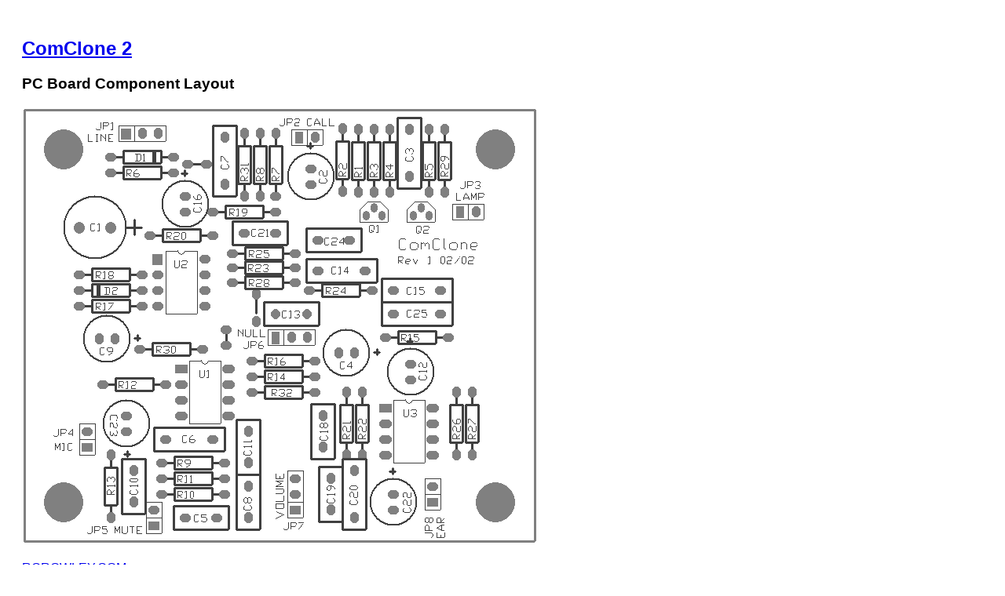

--- FILE ---
content_type: text/html
request_url: http://rcrowley.com/ComClone/CompLayout.htm
body_size: 550
content:
<!DOCTYPE html>
<html>

<head>
<meta content="text/html; charset=utf-8" http-equiv="Content-Type" />
<title>ComClone2-Component Layout</title>
<style type="text/css">
  *     {font-family:Arial, Helvetica, sans-serif;}
  body  {padding:20px;}
</style>
</head>

<body>
  <h2><a href="default.htm">ComClone 2</a></h2>
  <h3>PC Board Component Layout</h3>
  <img alt="ComClone 2 PC Board Component Layout" src="CC2stuff.gif">
  
  <p><a href="http://www.rcrowley.com">RCROWLEY.COM</a></p>
</body>

</html>
